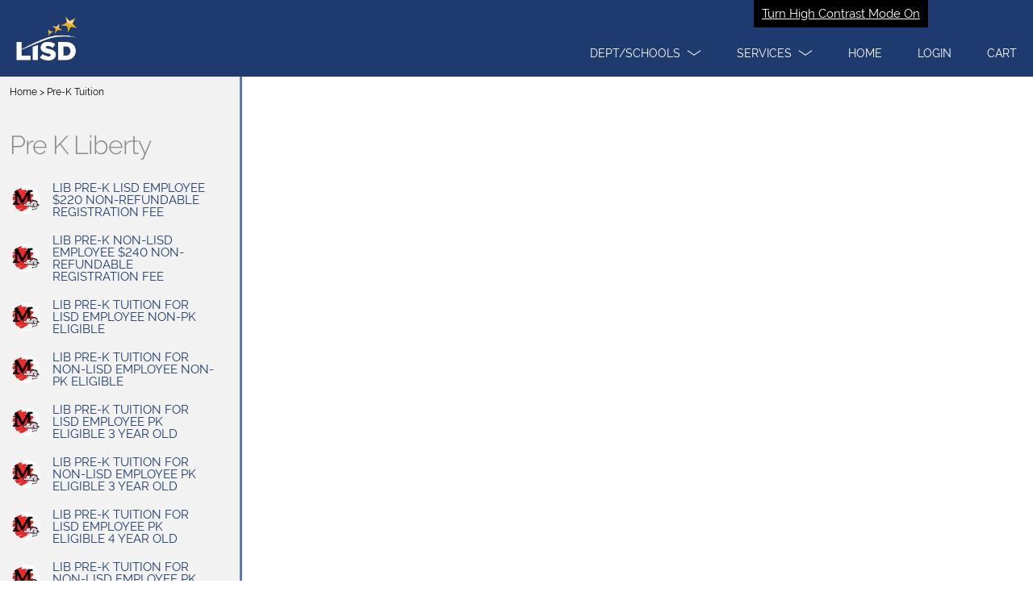

--- FILE ---
content_type: text/html; charset=utf-8
request_url: https://lewisville.revtrak.net/pre-k-tuition-2021/pre-k-liberty-21/
body_size: 3612
content:
<!DOCTYPE html>
<html ng-app="webstore" ng-controller="WebstoreCtrl" lang="en">
<head>
  <meta charset="utf-8" />
  <meta name="viewport" content="width=device-width, initial-scale=1">

  <title>Pre K Liberty | Lewisville ISD</title>

  <script>
    var showApplePay=false;
  </script>
  <!-- LogRocket -->
    <script src=https://cdn.lr-in-prod.com/LogRocket.min.js crossorigin="anonymous"></script>
    <script>
    LogRocket.init('tnu1el/webstore-xixx0', {
      mergeIframes: true,
      childDomains: ['*'],
      dom: {
        inputSanitizer: true,
      },
    });
    </script>

  <!-- Google Tag Manager -->
  <script>
    (function (w, d, s, l, i) {
      w[l] = w[l] || []; w[l].push({
        'gtm.start':
          new Date().getTime(), event: 'gtm.js'
      }); var f = d.getElementsByTagName(s)[0],
        j = d.createElement(s), dl = l != 'dataLayer' ? '&l=' + l : ''; j.async = true; j.src =
          'https://www.googletagmanager.com/gtm.js?id=' + i + dl; f.parentNode.insertBefore(j, f);
    })(window, document, 'script', 'dataLayer', 'GTM-KHKRTRF');</script>
  <!-- End Google Tag Manager -->
  <!-- compiled CSS -->
  <link rel="stylesheet" type="text/css" href="/assets/webstore-20260112.1.0.css" />
  <link rel="stylesheet" type="text/css" href="/colors/scheme" />
  <script>var globalUserAuthenticated = false;</script>
  <noscript>
    <meta http-equiv="refresh" content="0;URL=/errors/js.htm" />
  </noscript>
  <!--[if lt IE 8]>
    <meta http-equiv="refresh" content="0;URL=/errors/ie.htm" />
  <![endif]-->
  <link rel="canonical" href="https://www.vancopayments.com/education/online-payment-processing" />
</head>
<body class="itemPage webstore" ng-class="{showingHamburger:showingHamburger}" ng-init="showingHamburger = false">
  <!-- Google Tag Manager (noscript) -->
  <noscript>
    <iframe src="https://www.googletagmanager.com/ns.html?id=GTM-KHKRTRF"
            height="0" width="0" style="display:none;visibility:hidden"></iframe>
  </noscript>
  <!-- End Google Tag Manager (noscript) -->

  <div id="Top"></div>
  
    <script>
	window.webStoreName = "lewisville";
	window.imgServerUrl = "images2.revtrak.net";
	window.idsEnabled = false;
	window.isAuthenticated = false;
	window.idsTenant = "";
	window.idsClientId = "";
	window.idsUrl = "id.vancoplatform.com";
	window.idsRedirectUrl = "https://lewisville.revtrak.net/";
	window.colors = {"color":"#1f3a6e","altColor":"#f5bd31","genColor1":"#122852","genColor2":"#2F4D87","genColor3":"#43619C","genColor4":"#5C77AB","genColor5":"#7F90B1"};
</script>
<header class="pageHeader bg-1 logoHeader" id="pageHeaderNav" aria-label="Page header">
    
    <a href="/colors/HighContrastModeSet" target="_self" role="button" class="highContrastModeLink" tabindex="1" rel="nofollow">Turn High Contrast Mode On</a>

    

        <div class="titlebar bg-1" role="banner" titlebar id="mobileMenuModalLogo" aria-label="Mobile Menu Modal">
            <a class="hamburgerToggle" tabindex="0" href="#" ng-click="showingHamburger = !showingHamburger" rt-enter="showingHamburger = !showingHamburger" aria-label="menu">
                <span class="iconBar one"></span><span class="iconBar two"></span><span class="iconBar three"></span>
            </a>
            <a href="/"  tabindex="0" aria-label="Lewisville ISD homepage"><img class="logo" rt-img="Lewisville_WSLogo.png" rt-height="55" alt="Lewisville ISD logo" style="text-indent:-9999px" /></a>
        </div>
    <nav class="primaryNavigation" aria-label="main menus">
        <div class="hamburger">
            <ul>
                    <li deep-blur="leaveDropdown()" ng-class="{'show-dropdown': openDropdown == 'products'}">
                        <a class="dropdown headerOption" id="main1" href="javascript:void(0)" ng-click="toggleDropdown('products')" tabindex="2" role="button" aria-label="Dept/Schools" aria-expanded="{{openDropdown == 'products'}}">
                            <span class="dropdown-text" title="Dept/Schools - click here">Dept/Schools</span>
                            <span class="adaHidden">- click here</span>
                            <span class="chevron"></span>
                        </a>
                        <div class="dropdownMenu">
                            <ul>
                                <li><a href="/administration/#list" ng-click="showingHamburger = false" tabindex="2">Administration</a></li>
<li><a href="/Community-Folder/#list" ng-click="showingHamburger = false" tabindex="2">Community Folder</a></li>
<li><a href="/credit-by-exam-/#list" ng-click="showingHamburger = false" tabindex="2">Credit By Exam</a></li>
<li><a href="/Diagnostician/#list" ng-click="showingHamburger = false" tabindex="2">Diagnostician</a></li>
<li><a href="/elementary-schools/#list" ng-click="showingHamburger = false" tabindex="2">Elementary Schools</a></li>
<li><a href="/external-pe-program/#list" ng-click="showingHamburger = false" tabindex="2">External PE Program</a></li>
<li><a href="/f-o-t-s-at-ssc-teams/#list" ng-click="showingHamburger = false" tabindex="2">F.O.T.S. at SSC TEAMS</a></li>
<li><a href="/facility-rental-/#list" ng-click="showingHamburger = false" tabindex="2">Facility Rental</a></li>
<li><a href="/fine-arts/#list" ng-click="showingHamburger = false" tabindex="2">Fine Arts</a></li>
<li><a href="/fundraisers/#list" ng-click="showingHamburger = false" tabindex="2">Fundraisers</a></li>
<li><a href="/grandscape-movie-night-2026/#list" ng-click="showingHamburger = false" tabindex="2">Grandscape Movie Night 2026</a></li>
<li><a href="/hs/#list" ng-click="showingHamburger = false" tabindex="2">High Schools</a></li>
<li><a href="/lisd-shirt-payments/#list" ng-click="showingHamburger = false" tabindex="2">LISD Shirt Payments</a></li>
<li><a href="/Meal-Payments/#list" ng-click="showingHamburger = false" tabindex="2">Meal Payments</a></li>
<li><a href="/ms/#list" ng-click="showingHamburger = false" tabindex="2">Middle Schools</a></li>
<li><a href="/pre-k-tuition-2021/#list" ng-click="showingHamburger = false" tabindex="2">Pre-K Tuition</a></li>
<li><a href="/special-education/#list" ng-click="showingHamburger = false" tabindex="2">Special Education</a></li>
<li><a href="/speech-pathology/#list" ng-click="showingHamburger = false" tabindex="2">Speech Pathology</a></li>
<li><a href="/starfish-creations-products/#list" ng-click="showingHamburger = false" tabindex="2">Starfish Creations Products</a></li>
<li><a href="/student-success-center/#list" ng-click="showingHamburger = false" tabindex="2">Student Success Center</a></li>
<li><a href="/summer-school-25/#list" ng-click="showingHamburger = false" tabindex="2">Summer School</a></li>
<li><a href="/tecc-e/#list" ng-click="showingHamburger = false" tabindex="2">TECC-E</a></li>
<li><a href="/tecc-w/#list" ng-click="showingHamburger = false" tabindex="2">TECC-W</a></li>
<li><a href="/ups-equipment-storage-and-usage-payment-/#list" ng-click="showingHamburger = false" tabindex="2">UPS Equipment Storage & Usage Payment</a></li>
<li><a href="/ups-equipment-storage-and-usage-payment-/#list" ng-click="showingHamburger = false" tabindex="2">UPS Equipment Storage & Usage Payment</a></li>
<li><a href="/virtual-learning-academy/#list" ng-click="showingHamburger = false" tabindex="2">Virtual Learning Academy</a></li>

                            </ul>
                        </div>
                    </li>
                                    <li deep-blur="leaveDropdown()" ng-class="{'show-dropdown': openDropdown == 'services'}">
                        <a class="dropdown headerOption" href="javascript:void(0)" ng-click="toggleDropdown('services')" tabindex="2" role="button" aria-label="Services" aria-expanded="{{openDropdown == 'services'}}">
                            <span class="dropdown-text" title="Services - click here">Services</span>
                            <span class="adaHidden">- click here</span>
                            <span class="chevron"></span>
                        </a>
                        <div class="dropdownMenu">
                            <ul>
                                <li><a href="/payment-faq" ng-click="showingHamburger = false" tabindex="2"> Payment FAQ</a></li>
<li><a href="/contact-child-nutrition" ng-click="showingHamburger = false" tabindex="2">Contact Child Nutrition</a></li>
<li><a href="/contact-lisd" ng-click="showingHamburger = false" tabindex="2">Contact LISD</a></li>
<li><a href="/lisd-school-list" ng-click="showingHamburger = false" tabindex="2">LISD School List</a></li>

                            </ul>
                        </div>
                    </li>
                            </ul>
        </div>
        <div class="tabMenu">
            <ul>
                <li>
                    <a href="/" class="headerOption" tabindex="2"><span>Home</span></a>
                </li>
                    <li>
                        <a href="javascript:void(0)" class="headerOption" login-link tabindex="2" aria-label="Open Login" role="button"><span>Login</span></a>
                    </li>
                <li>
                    <a href="javascript:void(0)" tabindex="2" cart-link aria-label="open your cart" class="headerOption" role="button"><span>Cart</span> <span class="cartCount bg-4" cart-count></span></a>
                </li>
            </ul>
        </div>
    </nav>
</header>
<div id="maincontent"></div>


  <div style="display:none">
    <div id="google_translate_element"></div>
    <script>
			function googleTranslateElementInit() {
				new google.translate.TranslateElement({
					pageLanguage: 'en',
					//includedLanguages: 'ar,de,en,es,fr,hi,hmn,it,ja,ko,pl,pt,ru,tl,vi,zh-CN,zh-TW,so',
					gaTrack: true,
					gaId: 'UA-11197036-2',
					floatPosition: google.translate.TranslateElement.FloatPosition.TOP_RIGHT
				});
			}
    </script>
    <script src="//translate.google.com/translate_a/element.js?cb=googleTranslateElementInit"></script>
  </div>
<header-login></header-login>
<cart watch-class style="display: none"></cart>


  

<div ng-controller="GroupCtrl" class="groupsPage multipleItems content" ng-class="ItemsModel.View" role="main">
    <div class="itemsList" aria-label="items list">
        <header >
            <nav class="breadcrumbs" aria-label="breadcrumb navigation">
                <a href="/">Home</a>
                     > 
                    <a href="/pre-k-tuition-2021/" title="Navigate back to Pre-K Tuition">Pre-K Tuition</a>
            </nav>
            <h1 class="groupName">
                <a ui-sref="webstore.group" onclick="document.getElementById('groupDisplay').style.display = 'block'" title="Navigate back to Pre K Liberty">
                    Pre K Liberty
                </a>
            </h1>
        </header>
        <ul>
                <li>
                    <a class="itemLink fg-1 fg-1-h" ui-sref="webstore.item({stub:'LIB-Pre-K-Tuition-One-Time-Non-Refundable-Registration-Fee-'})" ng-class="{'selected':ItemsModel.SelectedItem == 'LIB-Pre-K-Tuition-One-Time-Non-Refundable-Registration-Fee-'}" aria-current="{{ItemsModel.SelectedItem == 'LIB-Pre-K-Tuition-One-Time-Non-Refundable-Registration-Fee-' ? 'page' : 'false'}}">
                        <div class="roundIcon" aria-hidden="true">
                                    <img rt-product-img="M-50.jpg" rt-width="35" rt-height="35" rt-img-params='{"mode":"crop","size":"thumb"}' alt="" />
                        </div>
                        <div class="itemLinkText"><div>LIB          PRE-K LISD EMPLOYEE $220 NON-REFUNDABLE REGISTRATION FEE</div></div>
                    </a>
                </li>
                <li>
                    <a class="itemLink fg-1 fg-1-h" ui-sref="webstore.item({stub:'lib-pre-k-non-lisd-employee-240-non-refundable-registration-fee'})" ng-class="{'selected':ItemsModel.SelectedItem == 'lib-pre-k-non-lisd-employee-240-non-refundable-registration-fee'}" aria-current="{{ItemsModel.SelectedItem == 'lib-pre-k-non-lisd-employee-240-non-refundable-registration-fee' ? 'page' : 'false'}}">
                        <div class="roundIcon" aria-hidden="true">
                                    <img rt-product-img="M-50.jpg" rt-width="35" rt-height="35" rt-img-params='{"mode":"crop","size":"thumb"}' alt="" />
                        </div>
                        <div class="itemLinkText"><div>LIB         PRE-K NON-LISD EMPLOYEE $240 NON-REFUNDABLE REGISTRATION FEE</div></div>
                    </a>
                </li>
                <li>
                    <a class="itemLink fg-1 fg-1-h" ui-sref="webstore.item({stub:'LIB-PRE-K-TUITION-IN-PERSON-LEARNING-FOR-NON-PK-ELIGIBLE-3-OR-4-YEAR-OLD'})" ng-class="{'selected':ItemsModel.SelectedItem == 'LIB-PRE-K-TUITION-IN-PERSON-LEARNING-FOR-NON-PK-ELIGIBLE-3-OR-4-YEAR-OLD'}" aria-current="{{ItemsModel.SelectedItem == 'LIB-PRE-K-TUITION-IN-PERSON-LEARNING-FOR-NON-PK-ELIGIBLE-3-OR-4-YEAR-OLD' ? 'page' : 'false'}}">
                        <div class="roundIcon" aria-hidden="true">
                                    <img rt-product-img="M-50.jpg" rt-width="35" rt-height="35" rt-img-params='{"mode":"crop","size":"thumb"}' alt="" />
                        </div>
                        <div class="itemLinkText"><div>LIB        PRE-K TUITION FOR LISD EMPLOYEE NON-PK ELIGIBLE </div></div>
                    </a>
                </li>
                <li>
                    <a class="itemLink fg-1 fg-1-h" ui-sref="webstore.item({stub:'LIB-PRE-K-TUITION-FOR-NON-LISD-EMPLOYEE-NON-PK-ELIGIBLE'})" ng-class="{'selected':ItemsModel.SelectedItem == 'LIB-PRE-K-TUITION-FOR-NON-LISD-EMPLOYEE-NON-PK-ELIGIBLE'}" aria-current="{{ItemsModel.SelectedItem == 'LIB-PRE-K-TUITION-FOR-NON-LISD-EMPLOYEE-NON-PK-ELIGIBLE' ? 'page' : 'false'}}">
                        <div class="roundIcon" aria-hidden="true">
                                    <img rt-product-img="M-50.jpg" rt-width="35" rt-height="35" rt-img-params='{"mode":"crop","size":"thumb"}' alt="" />
                        </div>
                        <div class="itemLinkText"><div>LIB       PRE-K TUITION FOR NON-LISD EMPLOYEE NON-PK ELIGIBLE </div></div>
                    </a>
                </li>
                <li>
                    <a class="itemLink fg-1 fg-1-h" ui-sref="webstore.item({stub:'LIB-PRE-K-TUITION-IN-PERSON-LEARNING-FOR-PK-ELIGIBLE-3-YEAR-OLD'})" ng-class="{'selected':ItemsModel.SelectedItem == 'LIB-PRE-K-TUITION-IN-PERSON-LEARNING-FOR-PK-ELIGIBLE-3-YEAR-OLD'}" aria-current="{{ItemsModel.SelectedItem == 'LIB-PRE-K-TUITION-IN-PERSON-LEARNING-FOR-PK-ELIGIBLE-3-YEAR-OLD' ? 'page' : 'false'}}">
                        <div class="roundIcon" aria-hidden="true">
                                    <img rt-product-img="M-50.jpg" rt-width="35" rt-height="35" rt-img-params='{"mode":"crop","size":"thumb"}' alt="" />
                        </div>
                        <div class="itemLinkText"><div>LIB      PRE-K TUITION FOR LISD EMPLOYEE PK ELIGIBLE 3 YEAR OLD</div></div>
                    </a>
                </li>
                <li>
                    <a class="itemLink fg-1 fg-1-h" ui-sref="webstore.item({stub:'LIB-PRE-K-TUITION-FOR-NON-LISD-EMPLOYEE-PK-ELIGIBLE-3-YEAR-OLD'})" ng-class="{'selected':ItemsModel.SelectedItem == 'LIB-PRE-K-TUITION-FOR-NON-LISD-EMPLOYEE-PK-ELIGIBLE-3-YEAR-OLD'}" aria-current="{{ItemsModel.SelectedItem == 'LIB-PRE-K-TUITION-FOR-NON-LISD-EMPLOYEE-PK-ELIGIBLE-3-YEAR-OLD' ? 'page' : 'false'}}">
                        <div class="roundIcon" aria-hidden="true">
                                    <img rt-product-img="M-50.jpg" rt-width="35" rt-height="35" rt-img-params='{"mode":"crop","size":"thumb"}' alt="" />
                        </div>
                        <div class="itemLinkText"><div>LIB     PRE-K TUITION FOR NON-LISD EMPLOYEE PK ELIGIBLE 3 YEAR OLD</div></div>
                    </a>
                </li>
                <li>
                    <a class="itemLink fg-1 fg-1-h" ui-sref="webstore.item({stub:'LIB-PRE-K-TUITION-IN-PERSON-LEARNING-FOR-PK-ELIGIBLE-4-YEAR-OLD'})" ng-class="{'selected':ItemsModel.SelectedItem == 'LIB-PRE-K-TUITION-IN-PERSON-LEARNING-FOR-PK-ELIGIBLE-4-YEAR-OLD'}" aria-current="{{ItemsModel.SelectedItem == 'LIB-PRE-K-TUITION-IN-PERSON-LEARNING-FOR-PK-ELIGIBLE-4-YEAR-OLD' ? 'page' : 'false'}}">
                        <div class="roundIcon" aria-hidden="true">
                                    <img rt-product-img="M-50.jpg" rt-width="35" rt-height="35" rt-img-params='{"mode":"crop","size":"thumb"}' alt="" />
                        </div>
                        <div class="itemLinkText"><div>LIB    PRE-K TUITION FOR LISD EMPLOYEE PK ELIGIBLE 4 YEAR OLD</div></div>
                    </a>
                </li>
                <li>
                    <a class="itemLink fg-1 fg-1-h" ui-sref="webstore.item({stub:'LIB-PRE-K-TUITION-FOR-NON-LISD-EMPLOYEE-PK-ELIGIBLE-4-YEAR-OLD'})" ng-class="{'selected':ItemsModel.SelectedItem == 'LIB-PRE-K-TUITION-FOR-NON-LISD-EMPLOYEE-PK-ELIGIBLE-4-YEAR-OLD'}" aria-current="{{ItemsModel.SelectedItem == 'LIB-PRE-K-TUITION-FOR-NON-LISD-EMPLOYEE-PK-ELIGIBLE-4-YEAR-OLD' ? 'page' : 'false'}}">
                        <div class="roundIcon" aria-hidden="true">
                                    <img rt-product-img="M-50.jpg" rt-width="35" rt-height="35" rt-img-params='{"mode":"crop","size":"thumb"}' alt="" />
                        </div>
                        <div class="itemLinkText"><div>LIB   PRE-K TUITION FOR NON-LISD EMPLOYEE PK ELIGIBLE 4 YEAR OLD</div></div>
                    </a>
                </li>
                <li>
                    <a class="itemLink fg-1 fg-1-h" ui-sref="webstore.item({stub:'lib-pre-k-tuition-late-fee-custom-amount'})" ng-class="{'selected':ItemsModel.SelectedItem == 'lib-pre-k-tuition-late-fee-custom-amount'}" aria-current="{{ItemsModel.SelectedItem == 'lib-pre-k-tuition-late-fee-custom-amount' ? 'page' : 'false'}}">
                        <div class="roundIcon" aria-hidden="true">
                                    <img rt-product-img="L-50.jpg" rt-width="35" rt-height="35" rt-img-params='{"mode":"crop","size":"thumb"}' alt="" />
                        </div>
                        <div class="itemLinkText"><div>LIB  PRE-K TUITION LATE FEE/CUSTOM AMOUNT</div></div>
                    </a>
                </li>
        </ul>
    </div>
    <div id="groupDisplay" class="groupDetails">


<div class="blocks blocks-0 childGroups">

</div>

        <div class="groupDesc">
            
        </div>
    </div>
    <div class="itemDetail topSeperator">
        <nav class="breadcrumbs" aria-label="breadcrumb navigation">
            <a href="/">Home</a>
                 > 
                <a href="/pre-k-tuition-2021/" title="Navigate back to Pre-K Tuition">Pre-K Tuition</a>
            > <a ui-sref="webstore.group" title="Navigate back to Pre K Liberty">Back to Pre K Liberty</a>
        </nav>
        <div class="itemView" ui-view></div>
    </div>
</div>


  
  <!-- compiled JavaScript -->
  <script type="text/javascript" src="/assets/webstore-20260112.1.0.js"></script>
  <!-- Google Analytics -->

  <script>
		window.ga = window.ga || function () { (ga.q = ga.q || []).push(arguments) }; ga.l = +new Date;
		ga('create', 'UA-11197036-2', 'auto');
		ga('set', 'contentGroup1', window.webStoreName);
		ga('send', 'pageview');
  </script>
  
    <script async src='https://www.google-analytics.com/analytics.js'></script>
    <script async defer src="https://www.vancoevents.com/us/widget.js"></script>
  <!-- End Google Analytics -->
<script language="javascript">
    function setGoogleTranslateTitle() {
        var gttIFrame = document.getElementById(':0.container');
        if (gttIFrame) {
            gttIFrame.setAttribute('title', 'Google Translate');
        }
    }

    window.onload = function () {
        setGoogleTranslateTitle();
    };
</script>
</body>
</html>


--- FILE ---
content_type: text/css; charset=utf-8
request_url: https://lewisville.revtrak.net/colors/scheme
body_size: 869
content:





h1 {color:#1f3a6e;}
a {color:#43619C;}
a:hover {color:#f5bd31;}
a:focus {color:#f5bd31;}

.bg-1, .bg-1-h:hover { background-color:#1f3a6e; }
.bg-2, .bg-2-h:hover { background-color:#122852; }
.bg-3, .bg-3-h:hover { background-color:#2F4D87; }
.bg-4, .bg-4-h:hover { background-color:#43619C; }
.bg-5, .bg-5-h:hover { background-color:#5C77AB; }
.bg-alt, .bg-alt-h:hover { background-color:#f5bd31; }

.fg-1, .fg-1-h:hover { color:#1f3a6e; }
.fg-2, .fg-2-h:hover { color:#122852; }
.fg-3, .fg-3-h:hover { color:#2F4D87; }
.fg-4, .fg-4-h:hover { color:#43619C; }
.fg-5, .fg-5-h:hover { color:#5C77AB; }
.fg-alt, .fg-alt-h:hover { color:#f5bd31; }

body.tilePage, .pageFooter { background-color:#7F90B1; }
.banner .hamburgerToggle .iconBar {background-color:#1f3a6e;}
.banner .hamburgerToggle:hover > .iconBar{background-color:#f5bd31;}
.banner .hamburgerToggle:focus > .iconBar{background-color:#f5bd31;}
.logoHeader .hamburgerToggle:hover > .iconBar{background-color:#f5bd31;}
.logoHeader .hamburgerToggle:focus > .iconBar{background-color:#f5bd31;}

.button.button-primary,
button.button-primary,
input[type="submit"].button-primary,
input[type="reset"].button-primary,
input[type="button"].button-primary {
    background-color: #122852;
	border-color: #122852;
}
.button.stroke{
	border-color: #122852;
	color: #122852;
}

.locationIndicator{	border: .1rem solid #1f3a6e; }
.locationIndicator.current{ background: #1f3a6e; }
		

#btnContinueShoppingDesktop
{
	color: #122852;
	border-color: #122852;
}

#btnContinueShoppingDesktop:focus
{
	color: #f5bd31;
	border-color: #2F4D87;
}

.button.button-primary:hover,
button.button-primary:hover,
input[type="submit"].button-primary:hover,
input[type="reset"].button-primary:hover,
input[type="button"].button-primary:hover,
.button.button-primary:focus,
button.button-primary:focus,
input[type="submit"].button-primary:focus,
input[type="reset"].button-primary:focus,
input[type="button"].button-primary:focus {
    background-color: #1f3a6e;
	border-color: #1f3a6e;
}

.pagination > li > a,
.pagination > li > span {
	color: #122852;
	background-color: #fff;
}
.pagination > .active > a,
.pagination > .active > span,
.pagination > .active > a:hover,
.pagination > .active > span:hover,
.pagination > .active > a:focus,
.pagination > .active > span:focus {
	color: #fff;
	background-color: #122852;
	border-color: #122852;
}

input[type="email"]:focus, input[type="number"]:focus, input[type="search"]:focus, input[type="text"]:focus, input[type="tel"]:focus, input[type="url"]:focus, input[type="password"]:focus, textarea:focus, select:focus, input[type="email"].ng-touched.ng-invalid:focus, input[type="number"].ng-touched.ng-invalid:focus, input[type="search"].ng-touched.ng-invalid:focus, input[type="text"].ng-touched.ng-invalid:focus, input[type="tel"].ng-touched.ng-invalid:focus, input[type="url"].ng-touched.ng-invalid:focus, input[type="password"].ng-touched.ng-invalid:focus, textarea.ng-touched.ng-invalid:focus, select.ng-touched.ng-invalid:focus, .ng-submitted input[type="email"].ng-invalid:focus, .ng-submitted input[type="number"].ng-invalid:focus, .ng-submitted input[type="search"].ng-invalid:focus, .ng-submitted input[type="text"].ng-invalid:focus, .ng-submitted input[type="tel"].ng-invalid:focus, .ng-submitted input[type="url"].ng-invalid:focus, .ng-submitted input[type="password"].ng-invalid:focus, .ng-submitted textarea.ng-invalid:focus, .ng-submitted select.ng-invalid:focus {
	border-color: #f5bd31!important;
}
.loading:after {border-left-color:#1f3a6e;}
.login form button,.login form .button {
	border-color: #122852;
	color:#122852;
}
.login form button:hover,.login form .button:hover {
	border-color: #1f3a6e;
	color:#1f3a6e;
}
.login .loginButton:after, .login .sendButton:after { border-right-color:#122852; border-top-color:#122852; }
.login .loginButton:before, .login .sendButton:before { border-right-color:#122852; border-bottom-color:#122852; }
.login .loginButton:hover:after, .login .sendButton:hover:after { border-right-color:#1f3a6e; border-top-color:#1f3a6e; }
.login .loginButton:hover:before, .login .sendButton:hover:before { border-right-color:#1f3a6e; border-bottom-color:#1f3a6e; }

.cart .cartHeader .button:hover { border-color:#1f3a6e; }
.cart .cartHeader .button:hover:after { border-right-color:#1f3a6e; border-top-color:#1f3a6e; }
.cart .cartHeader .button:hover:before { border-right-color:#1f3a6e; border-bottom-color:#1f3a6e; }

.groupsPage .itemLink { border-bottom-color:#1f3a6e; }
.groupsPage .selected > .roundIcon { background-color: #5C77AB; }

.groupsPage .roundIcon-alert { background-color: #122852; }
.groupsPage .roundIcon-success { background-color: #88be7d; }

.b-w:nth-child(7n + 1) .block,
.b-w:nth-child(7n + 1) .layer,
.s-w.c-1 .block,
.s-w.c-1 .layer {
	background-color: #1f3a6e;
}
.b-w:nth-child(7n + 2) .block,
.b-w:nth-child(7n + 2) .layer,
.s-w.c-2 .block,
.s-w.c-2 .layer  {
	background-color: #5C77AB;
}
.b-w:nth-child(7n + 3) .block,
.b-w:nth-child(7n + 3) .layer,
.s-w.c-3 .block,
.s-w.c-3 .layer {
	background-color: #4C4C4C;
}
.b-w:nth-child(7n + 4) .block,
.b-w:nth-child(7n + 4) .layer,
.s-w.c-4 .block,
.s-w.c-4 .layer {
	background-color: #2F4D87;
}
.b-w:nth-child(7n + 5) .block,
.b-w:nth-child(7n + 5) .layer,
.s-w.c-5 .block,
.s-w.c-5 .layer {
	background-color: #2B2B2B;
}
.b-w:nth-child(7n + 6) .block,
.b-w:nth-child(7n + 6) .layer,
.s-w.c-6 .block,
.s-w.c-6 .layer {
	background-color: #122852;
}
.b-w:nth-child(7n + 7) .block,
.b-w:nth-child(7n + 7) .layer,
.s-w.c-7 .block,
.s-w.c-7 .layer {
	background-color: #43619C;
}

.multiLevelGroup .grid .gridItem:nth-child(7n + 1) > a{
	background-color: #1f3a6e;
	text-decoration: none;
}
.multiLevelGroup .grid .gridItem:nth-child(7n + 2) > a{
	background-color: #5C77AB;	
	text-decoration: none;
}
.multiLevelGroup .grid .gridItem:nth-child(7n + 3) > a{
	background-color: #4C4C4C;	
	text-decoration: none;
}
.multiLevelGroup .grid .gridItem:nth-child(7n + 4) > a{
	background-color: #2F4D87;
	text-decoration: none;
}
.multiLevelGroup .grid .gridItem:nth-child(7n + 5) > a{
	background-color: #2B2B2B;
	text-decoration: none;
}
.multiLevelGroup .grid .gridItem:nth-child(7n + 6) > a{
	background-color: #122852;
	text-decoration: none;
}
.multiLevelGroup .grid .gridItem:nth-child(7n + 7) > a{
	background-color: #43619C;
	text-decoration: none;
}

.cart {border-top-color:#5C77AB;}
.loginView {border-top-color:#1f3a6e;}

.allProductsPage .grid .gridItem>a,
.panel header {background-color:#122852;}

.vis .fee .feeShade.shaded {background-color:#5C77AB;}
.vis .feeDetails > a:hover {color:#1f3a6e;}
.vis .feeDetails > a:focus {color:#1f3a6e;}

.rzslider .rz-pointer {background-color:#2F4D87;}

.activeToggle {color:#2F4D87;}

.selectedPrice{background:#5C77AB;}

@media(min - width:530px) {
	.block:nth-child(7n + 3) .block,
	.block:nth-child(7n + 3) .layer {
			background-color: #5C77AB;
	}

	.block:nth-child(7n + 2) .block,
	.block:nth-child(7n + 2) .layer {
			background-color: #4C4C4C;
	}
}

@media (max-width:736px) {
	.primaryNavigation a {color:#43619C;}
	body.showingHamburger .primaryNavigation a {border-left-color:#1f3a6e;border-bottom-color:#1f3a6e;color:#1f3a6e;}
	body.showingHamburger .primaryNavigation .hamburger { border-bottom-color:#43619C;}
	.topSeperator {border-top: solid 2px #5C77AB;}
}

@media (min-width:737px) {
	.primaryNavigation li ul, .logoHeader .primaryNavigation li ul { border-color:#1f3a6e; }
	.primaryNavigation li ul a, .logoHeader .primaryNavigation li ul a {color:#1f3a6e;}
	.primaryNavigation li ul a:hover, .logoHeader .primaryNavigation li ul a:hover {color:#f5bd31;}
	.primaryNavigation li ul a:focus, .logoHeader .primaryNavigation li ul a:focus {color:#f5bd31;}
	.banner .primaryNavigation {border-bottom-color:#5C77AB;}
	.primaryNavigation .dropdown .chevron:before, .primaryNavigation .dropdown .chevron:after {background-color:#2F4D87;}
	.groupsPage .itemsList:before { background-color:#5C77AB; }
	.groupsPage .visPayeeList:before { background-color:#5C77AB; }					
	.groupsPage .itemsList .itemLink.selected { border-bottom-color:#5C77AB; }
	.groupsPage .visPayeeList .visPayeeLink.selected { border-bottom-color:#5C77AB; }
	.cart .cartHeader {background-color:#1f3a6e;}
	.cart .totals .checkoutButton:after { border-right-color:#2F4D87; border-top-color:#2F4D87; }
	.cart .totals .checkoutButton:before { border-right-color:#2F4D87; border-bottom-color:#2F4D87; }

	
	.b-w:nth-child(7n + 2) .block,
	.b-w:nth-child(7n + 2) .layer {
			background-color: #5C77AB;
	}

	.b-w:nth-child(7n + 3) .block,
	.b-w:nth-child(7n + 3) .layer {
			background-color: #4C4C4C;
	}
}

}
